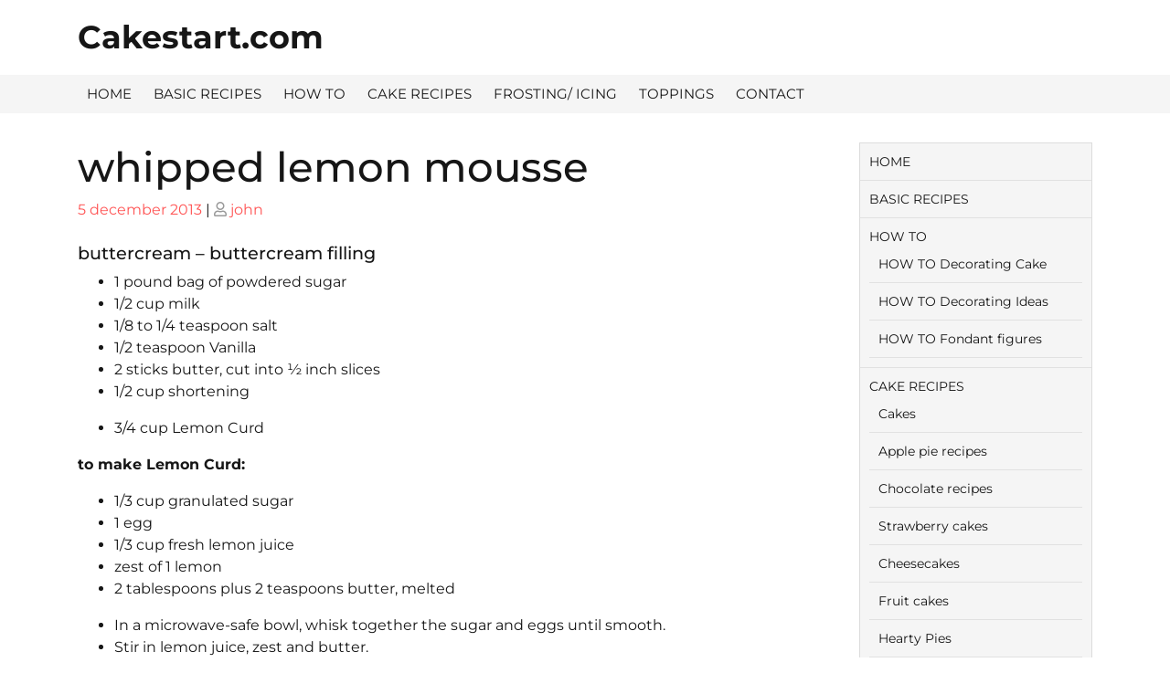

--- FILE ---
content_type: text/html; charset=utf-8
request_url: https://www.google.com/recaptcha/api2/aframe
body_size: 268
content:
<!DOCTYPE HTML><html><head><meta http-equiv="content-type" content="text/html; charset=UTF-8"></head><body><script nonce="quWkuLZ7ZMrnVZcIxbqp0A">/** Anti-fraud and anti-abuse applications only. See google.com/recaptcha */ try{var clients={'sodar':'https://pagead2.googlesyndication.com/pagead/sodar?'};window.addEventListener("message",function(a){try{if(a.source===window.parent){var b=JSON.parse(a.data);var c=clients[b['id']];if(c){var d=document.createElement('img');d.src=c+b['params']+'&rc='+(localStorage.getItem("rc::a")?sessionStorage.getItem("rc::b"):"");window.document.body.appendChild(d);sessionStorage.setItem("rc::e",parseInt(sessionStorage.getItem("rc::e")||0)+1);localStorage.setItem("rc::h",'1768754349441');}}}catch(b){}});window.parent.postMessage("_grecaptcha_ready", "*");}catch(b){}</script></body></html>